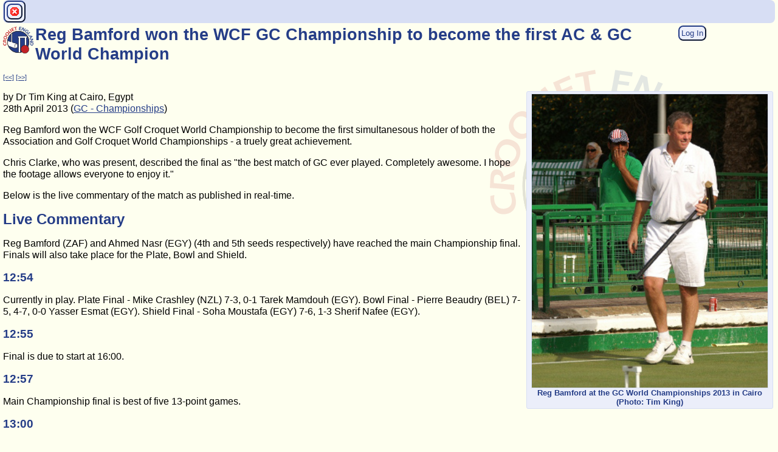

--- FILE ---
content_type: text/html; Charset=UTF-8
request_url: https://www.croquet.org.uk/?p=press/news&NewsID=4457&pup=y
body_size: 18662
content:
<!-- ShowNewsItemsDetails -->
<!DOCTYPE HTML PUBLIC '-//W3C//DTD HTML 4.01 Transitional//EN' 'http://www.w3.org/TR/html4/loose.dtd'>
<html lang='en-gb'>
<head>
<meta http-equiv='Content-Type' content='text/html; charset=UTF-8'>
<meta name='google-site-verification' content='BUXivZJ0Gv2Nvc576EfMIPnFZzhW7ElpQcjvIt6r1zI'>
<meta http-equiv='Content-Script-Type' content='text/javascript'>
<meta http-equiv='Content-Style-Type' content='text/css'>
<meta name='viewport' content='width=device-width, initial-scale=1.0'>
<title>Reg Bamford won the WCF GC Championship to become the first AC &amp; GC World Champion</title>
<link rel='icon' type='image/png' href='/apple-touch-icon.png'>
<link rel='icon' type='image/svg+xml' href='/scripts/images/graphics/CroquetEngland_Logo_Circle.svg'>
<!-- =============== Deferred Actions =================== -->
<script type='text/javascript' src='/scripts/prototype.js?id=2026-01-09-01'></script>
<script type='text/javascript' src='/scripts/jslib1.js?id=2026-01-09-01'></script>
<script type='text/javascript' src='/scripts/jslib_gpl.js?id=2026-01-09-01'></script>
<link rel='stylesheet' type='text/css' href='/css/TableKit.css?id=2026-01-09-01' title='styles'>
<script type='text/javascript' src='/scripts/TableKit.js?id=2026-01-09-01'></script>
<script type='text/javascript' src='/scripts/tablekit_extend.js?id=2026-01-09-01'></script>
<script type='text/javascript' src='/scripts/clsTable.js?id=2026-01-09-01'></script>
<script type='text/javascript' src='/scripts/formslib.js?id=2026-01-09-01'></script>
<script type='text/javascript' src='/scripts/fabtabulous.js?id=2026-01-09-01'></script>
<script type='text/javascript' src='/scripts/scriptaculous/scriptaculous.js?id=2026-01-09-01'></script>
<script type='text/javascript' src='/scripts/twistie_lib.js?id=2026-01-09-01'></script>
<script type='text/javascript' src='/scripts/lib_checkbox.js?id=2026-01-09-01'></script>
<script type='text/javascript' src='/scripts/closeMe.js?id=2026-01-09-01'></script>
<script type='text/javascript' src='/scripts/optionChooser.js?id=2026-01-09-01'></script>
<link rel='stylesheet' type='text/css' href='/css/main.css?id=2026-01-09-01' title='styles'>
<link rel='stylesheet' type='text/css' href='/css/navigator.css?id=2026-01-09-01' title='styles'>
<link rel='stylesheet' type='text/css' href='/css/script.css?id=2026-01-09-01' title='styles'>
<link rel='stylesheet' type='text/css' href='/css/jTabs.css?id=2026-01-09-01' title='styles'>
<link rel='stylesheet' type='text/css' href='/css/sitemenu.css?id=2026-01-09-01' title='styles'>
<!-- =============== /Deferred Actions =================== -->
<meta name='robots' content='index, follow'>
</head>
<body>
<!-- =============== EmitBrowserScript =================== -->
<script type='text/javascript'>
function valIsAlpha(str){return str.match(/^[a-zA-Z ]*$/);}function valIsAlphaNumeric(str){return str.match(/^[a-zA-Z0-9\+\- ]*$/);}function valIsName(str){return str.match(/^((van )?((le )|(la )|(les )|(de )|(der ))?)[A-Z][a-zA-Z0-9\-'()\.\[\]&,"# ]+$/);}function valIsAddress(str){return str.match(/^([0-9a-zA-Z\-'(),"#\. ]+)|(\d+\.\d+\.\d+\.\d+)$/);}
window.document.isRequestTypePost=0;
var TwistieImgOpen = '/scripts/images/16/twistie_open.png';
var TwistieImgClosed = '/scripts/images/16/twistie_closed.png';

coordinateInit(2, PostInitScript0);
var img_Yes_16 = '\x3cspan class=\x27hidden\x27\x3e1\x3c/span\x3e\x3cimg src=\x27/scripts/images/16/binary_yes.gif\x27 alt=\x27Yes\x27 title=\x27Yes\x27 style=\x27border:0\x27\x3e'; var img_No_16 = '\x3cspan class=\x27hidden\x27\x3e0\x3c/span\x3e\x3cimg src=\x27/scripts/images/16/binary_no.gif\x27 alt=\x27No\x27 title=\x27No\x27 style=\x27border:0\x27\x3e';
(function(i,s,o,g,r,a,m){i['GoogleAnalyticsObject']=r;i[r]=i[r]||function(){(i[r].q=i[r].q||[]).push(arguments)},i[r].l=1*new Date();a=s.createElement(o),m=s.getElementsByTagName(o)[0];a.async=1;a.src=g;m.parentNode.insertBefore(a,m)})(window,document,'script','https://www.google-analytics.com/analytics.js','ga');ga('create', 'UA-76151656-1', 'auto');ga('send', 'pageview');
if(top != self){top.location.replace(self.location.href);}
var jsAssertOn = false;
var jsDebugOn = false;
var jsPupParams = '&pup=y';
function PostInitScript0() {
$$('.twistieHeading').each(function(twHead) {makeTwistie(twHead);})
}

</script>
<!-- =============== /EmitBrowserScript =================== -->
<div id='mainContent'><div class='BBContainer noprint'><div class='ButtonBar'>
<button type='button' class='button' onclick="javascript:closeMe(false);" title='Close Window' name='Close Window'><img src='/scripts/images/16/cancel.png' alt='Close Window' title='Close Window'></button>





</div><!-- /ButtonBar -->
</div><!-- /BBContainer -->
<div class='floatL noprint'><img src='/scripts/images/graphics/CroquetEngland_Logo_Circle.svg' alt='Croquet England Logo' title='Croquet England Logo' style='width: 50px; height: 50px;'></div><div id='login' style='min-width: 10em;' class='floatR bigScreenOnly noprint'>
 <a class='nolink' href='/?p=press/news&amp;NewsID=4457&amp;FUL=y&amp;pup=y'><button class='button' onclick="return onClickOpen('/?p=press/news&amp;NewsID=4457&amp;FUL=y&amp;pup=y','');" title='Log in for more options'>Log In</button></a></div>
<div class='clearAfter'><div class='floatL printOnly'><img src='/scripts/images/graphics/CroquetEngland_Logo_Circle.svg' alt='Croquet England Logo' title='Croquet England Logo' style='width: 100px; height: 100px;'></div><h1 class='pageHeader'>Reg Bamford won the WCF GC Championship to become the first AC &amp; GC World Champion</h1>
</div><div id='clearAfterSmallLogo' class='clear'></div><div id='pageContent' class='clear'><div id='ni4457'>
<p>
<span class='small'> <a class='nowrap' href='/?p=press/news&amp;NewsID=4457&amp;Next=Earlier&amp;Action=Next&amp;pup=y' title='Previous news item'>[<<]</a></span><span class='small'> <a class='nowrap' href='/?p=press/news&amp;NewsID=4457&amp;Next=Later&amp;Action=Next&amp;pup=y' title='Next news item'>[>>]</a></span> <p class='floatR picture'><img title=''  alt='picture'  src='/news/images/4457.jpg'>Reg Bamford at the GC World Championships 2013 in Cairo <span class='nowrap'>(Photo: Tim King)</span></p>
by Dr Tim King
at Cairo, Egypt
<br>
28th April 2013
 (<a class='nowrap' href='/?p=press/news&amp;ClassID=22&amp;pup=y'>GC - Championships</a>)
<p>
<p>
Reg Bamford won the WCF Golf Croquet World Championship to become the first simultanesous holder of both the Association and Golf Croquet World Championships - a truely great achievement.</p>
<p>
Chris Clarke, who was present, described the final as "the best match of GC ever played. Completely awesome. I hope the footage allows everyone to enjoy it."</p>
<p>
Below is the live commentary of the match as published in real-time.</p>
<h1 id='LiveCommentary'>Live Commentary</h1>
<p>
Reg Bamford (ZAF) and Ahmed Nasr (EGY) (4th and 5th seeds respectively) have reached the main Championship final. Finals will also take place for the Plate, Bowl and Shield.</p>
<h2 id='a_2-54'>12:54</h2>
<p>
Currently in play. Plate Final - Mike Crashley (NZL) 7-3, 0-1 Tarek Mamdouh (EGY). Bowl Final - Pierre Beaudry (BEL) 7-5, 4-7, 0-0 Yasser Esmat (EGY). Shield Final - Soha Moustafa (EGY) 7-6, 1-3 Sherif Nafee (EGY).</p>
<h2 id='a_2-55'>12:55</h2>
<p>
Final is due to start at 16:00.</p>
<h2 id='a_2-57'>12:57</h2>
<p>
Main Championship final is best of five 13-point games.</p>
<h2 id='a_3-00'>13:00</h2>
<p>
Bowl Final - Pierre played well in the first game but Yasser has begun to up his game. Yasser 2-1.</p>
<h2 id='a_3-03'>13:03</h2>
<p>
Ed Cunningham joining the commentary panel today: Pierre coping well with the 35deg heat against Yasser. Pierre bounced off hoop 4 from peg high, Yasser runs to lead 3-1 in third game.</p>
<h2 id='a_3-06'>13:06</h2>
<p>
Yasser's Red clears Black from 5 to 7 yrds NE of 5, Black clears Yellow to S of 4, Yasser misses Blue 4 ft in front of 5, Pierre runs an excellent hoop to 4 ft E of 6 ... 3-2 to Yasser</p>
<h2 id='a_3-19'>13:19</h2>
<p>
Two clearances from Pierre and one from Yasser leave no balls near 6, Yasser rolls Yellow in front, Pierre runs straight through with Blue from level with 5 ... 3-3</p>
<p>
Yasser jawses Red in 7, Black on the N boundary clears Yellow gently and Pierre from the side boundary hits the wire trying to remove Red which then runs down to 5 ft N of 8 ... 4-3 Yasser</p>
<p>
The three other balls roll down to 8, Yasser clears Black to S of 9, from where Pierre clears Yellow leaving both his balls controlling 8, Yasser takes a shot at 8 from the boundary, missing. Pierre runs 4-4</p>
<p>
Pierre makes 9 after Yasser clears his own ball away from 16 yards.... 5-4 Pierre</p>
<p>
Yasser clears blue to S boundary, Pierre has a hoop/ball double from there, missing....5-5</p>
<h2 id='a_3-26'>13:26</h2>
<p>
Black takes 4 ft posi at 11, Yellow to posi 18" slight angle, blue plays 9" in front of Red on N boundary protecting Black but not hoop 11, Yasser fires at 11 missing. Pierre sticks in jaws and Yasser faults the jump attempt. Both balls are replaced with no point scored for Black in the jaws. Pierre takes 4 ft posi with Blue and Yasser has a great clearance from E boundary taking yellow out of the jaws of 11 to the boundary. Pierre clears centre ball in return and Yasser misses. Blue runs 6-5 to Pierre.</p>
<h2 id='a_3-31'>13:31</h2>
<p>
Pierre finding some great form in the final stage of the match, clears Yellow in front of 12 from the N boundary to have total control of 12, a stop shot on oppo and 18 yard miss from Yasser gives Pierre a one foot hoop for the match, calmly taken to warm applause from the crowd of twenty. Well done Pierre! 7/5 4/7 7/5</p>
<h2 id='a_3-40'>13:40</h2>
<p>
Plate Final - Level at Mike 7-3, 5-7 Tarek.</p>
<h2 id='a_3-42'>13:42</h2>
<p>
Shield Final - Soha 7-6, 2-7, 1-3 Sherif.</p>
<h2 id='a_3-52'>13:52</h2>
<p>
Shield Final - Soha 7-6, 2-7, 3-6 Sherif.</p>
<h2 id='a_3-53'>13:53</h2>
<p>
Hami Erian (EGY) and Ahmed El Mahdi (EGY) will compete for 3rd &amp; 4th places on court after Soha &amp; Sherif finish.</p>
<h2 id='a_3-54'>13:54</h2>
<p>
Pierre &amp; Yasser were playing on the court for the main Championship final, so there is no impediment to that match starting on time.</p>
<h2 id='a_3-55'>13:55</h2>
<p>
Sherif wins the Shield 7-4 in the third.</p>
<h2 id='a_3-56'>13:56</h2>
<p>
Game three of the Plate final has only just started.</p>
<h2 id='a_4-03'>14:03</h2>
<p>
Plate Final - Mike 7-3, 5-7, 1-1 Tarek. Commentary team is sitting in the shade too far away to provide a blow-by-blow account ...</p>
<h2 id='a_4-22'>14:22</h2>
<p>
Plate Final - Mike 7-3, 5-7, 2-4 Tarek.</p>
<p>
3rd/4th play-off - Ahmed (blue &amp; black) 3-0 (red &amp; yellow) Hami.</p>
<h2 id='a_4-33'>14:33</h2>
<p>
Plate Final - Mike 7-3, 5-7, 5-5 Tarek.</p>
<p>
3rd/4th play-off - Ahmed (blue &amp; black) 5-2 (red &amp; yellow) Hami.</p>
<h2 id='a_4-35'>14:35</h2>
<h1 id='PlateFinal'>Plate Final</h1>
<p>
Black runs 10 to boundary. Yellow, Blue, Red take position. Black fires at Yellow, hits Red, then cannons onto the left wire and off. Yellow runs 11 to peg.</p>
<h2 id='a_4-36'>14:36</h2>
<p>
Mike 5 - 6 Tarek</p>
<h2 id='a_4-43'>14:43</h2>
<p>
Plate final: Tarek beats Mike 3-7, 7-5, 7-5.</p>
<p>
Short battle at 12 leaves Red a 2ft hoop. Tarek smashes through for 7-5 and the match.</p>
<h2 id='a_4-46'>14:46</h2>
<p>
3/4 playoff: Ahmed (b&amp;b) takes the first game 7-4 against Hami (r&amp;y).</p>
<h2 id='a_4-48'>14:48</h2>
<p>
3/4 playoff:</p>
<p>
Game 2 underway, 1-1.</p>
<h2 id='a_4-52'>14:52</h2>
<p>
Meanwhile, on the show lawn, the players are out for a 10-minute warm-up.</p>
<h2 id='a_4-54'>14:54</h2>
<p>
First blood to Reg Bamford who takes down the toss (Black &amp; Blue); Ahmed Nasr (Red &amp; Yellow).</p>
<h2 id='a_4-56'>14:56</h2>
<p>
Both players have their game faces on as they work around the lawn.</p>
<h2 id='a_4-58'>14:58</h2>
<p>
36&deg; C and not much shade to be had on the lawns as the crowd starts to build.</p>
<h2 id='a_5-03'>15:03</h2>
<p>
C. Clarke is offering the gallery 4/5, punter's choice.</p>
<h2 id='a_5-04'>15:04</h2>
<p>
The carrots are down.</p>
<h2 id='a_5-08'>15:08</h2>
<p>
Correct score odds:</p>
<p>
Reg 3-0 Ahmed: 5-1</p>
<p>
Reg 3-1 Ahmed: 9-2</p>
<p>
Reg 3-2 Ahmed: 7-2</p>
<p>
Reg 2-3 Ahmed: 9-2</p>
<p>
Reg 1-3 Ahmed: 7-2</p>
<p>
Reg 0-3 Ahmed: 4-1</p>
<h2 id='a_5-09'>15:09</h2>
<p>
And we're underway: Blue is long, but Red falls a bit short leaving a cut back to corner 4.</p>
<h2 id='a_5-10'>15:10</h2>
<p>
Reg opts to remove a good yellow instead but doesn't make the block.</p>
<h2 id='a_5-10'>15:10</h2>
<p>
First shot in anger: Ahmed thumps one into the left upright.</p>
<h2 id='a_5-11'>15:11</h2>
<p>
Reg runs 1 from 6yds, missing 2 by 6".</p>
<h2 id='a_5-11'>15:11</h2>
<p>
Yellow, takes pos, open on Black</p>
<h2 id='a_5-11'>15:11</h2>
<p>
Blue deep, Red in front.</p>
<h2 id='a_5-12'>15:12</h2>
<p>
Black removes yellow gently, halfway to peg.</p>
<h2 id='a_5-12'>15:12</h2>
<p>
Yellow smashes Blue to the West boundary.</p>
<h2 id='a_5-13'>15:13</h2>
<p>
Blue removes Red quietly, keeping 12ft from the hoop. Red takes pos. Black runs into the right upright from 14yds.</p>
<h2 id='a_5-16'>15:16</h2>
<p>
Yellow takes pos. Blue removes Red - both balls on the West boundary. Red takes pos. Another quiet take-out with Black leaves both balls close together. Yellow sends Black to the East Boundary, finishes behind 6 on the boundary.</p>
<h2 id='a_5-17'>15:17</h2>
<p>
Blue takes deep pos; Red close. Black and Yellow take angled pos either side of the hoop - Black tough, Yellow no shot.</p>
<h2 id='a_5-18'>15:18</h2>
<p>
Reg takes a good look at everything, then runs the 5 yard hoop. Reg 2-0 Ahmed</p>
<h2 id='a_5-20'>15:20</h2>
<p>
Red, Black, Yellow take pos at 3. Blue fires and misses. Ahmed runs cleanly to South boundary. Reg 2-1 Ahmed.</p>
<h2 id='a_5-22'>15:22</h2>
<p>
Black takes deep pos - close, but no wire. Yellow and Blue both take good 3ft pos. Red goes for the block; misses. Black puts Yellow on the South boundary between 5 and 1.</p>
<h2 id='a_5-23'>15:23</h2>
<p>
Big swing from Ahmed but no hit with Yellow. Reg takes the hoop with Blue, Reg 3-1 Ahmed.</p>
<h2 id='a_5-26'>15:26</h2>
<p>
Red takes close pos slightly West of 5 and Reg sends Black slightly too far, finishing 1ft West of Red. Yellow takes good close pos and Blue is forced to hit at Red - good shot sends Red to the West boundary but as Black has no shot Ahmed just rolls it back 4 yds in front.</p>
<h2 id='a_5-27'>15:27</h2>
<p>
Reg studies Black's jawsing angle closely - then a slight kerfuffle as he asks Ahmed not to walk behind him.</p>
<h2 id='a_5-29'>15:29</h2>
<p>
He hits the the right upright hard and bounces back to a few inches in front. Ahemd clears with Yellow, leaving Black West of 4 and Yellow half-way to peg. Blue takes pos and Red has a 4 yrd hoop.</p>
<h2 id='a_5-29'>15:29</h2>
<p>
Whacked through to the North boundary and that gives the home crowd something to cheer. Reg 3-2 Ahmed.</p>
<h2 id='a_5-30'>15:30</h2>
<p>
Black, Yellow take close pos. Blue takes closer still, blocking Red on Black.</p>
<h2 id='a_5-31'>15:31</h2>
<p>
Ahmed takes an extra minute while the RIC moves Red in 9", then smacks Blue to the South boundary, Red jumping 4ft in the air and finishing on the East boundary.</p>
<h2 id='a_5-32'>15:32</h2>
<p>
Easy hoop for Black. Reg 4-2 Ahmed.</p>
<h2 id='a_5-34'>15:34</h2>
<p>
Yellow takes pos 4ft in front of 7; Blue fires down from the South boundary, missing by a few inches. Red attempts pos from the East boundary and finishes 3" in front of Yellow!</p>
<h2 id='a_5-34'>15:34</h2>
<p>
Black takes pos behind and Yellow peels Red into the jaws. Reg lines up the jump.</p>
<h2 id='a_5-35'>15:35</h2>
<p>
Solid effort strikes the left upright and draws oohs from the crowd before spinning away. Red runs to 4yds in front of 8. Reg 4-3 Ahmed.</p>
<h2 id='a_5-36'>15:36</h2>
<p>
Latest odds: Reg 6/4 on; Ahmed 11/10.</p>
<h2 id='a_5-37'>15:37</h2>
<p>
Black shoots, misses everything, finishes wired from Red on the boundary.</p>
<h2 id='a_5-37'>15:37</h2>
<p>
Ahmed stands behind Yellow and lines up a hit on Blue (6 yds)</p>
<h2 id='a_5-38'>15:38</h2>
<p>
Clean miss - trying to catch an edge down to 9?</p>
<h2 id='a_5-38'>15:38</h2>
<p>
Reg shoots at Red from 20 yds - no luck. Red takes 8. Reg 4-4 Ahmed.</p>
<h2 id='a_5-40'>15:40</h2>
<p>
Yellow comes back to the West penalty spot before Black takes good pos, 3 yds in front. Yellow takes deep pos behind and Blue goes for the block, missing slightly on the deep side.</p>
<h2 id='a_5-41'>15:41</h2>
<p>
Ahmed takes his time before standing over Red. He backs off as spectators walk across his eyeline.</p>
<h2 id='a_5-42'>15:42</h2>
<p>
...then fires at Black, catching the left-hand side. Red finishes on the boundary level with 5, Black due East of Yellow.</p>
<h2 id='a_5-43'>15:43</h2>
<p>
Reg duly dismisses Yellow to the East boundary, finishing on the South boundary half-way to 5.</p>
<h2 id='a_5-44'>15:44</h2>
<p>
Ahmed lines up another cross-lawn clearance with Yellow. Despite half-hopping Blue, he comfortably removes it to the South Boundary.</p>
<h2 id='a_5-45'>15:45</h2>
<p>
Free shot for Reg, but Blue clips the outside of 9, finishing near the West penalty point.</p>
<h2 id='a_5-45'>15:45</h2>
<p>
Red takes pos, blocking Black (? - looks close).</p>
<h2 id='a_5-47'>15:47</h2>
<p>
Black needs to come in from the boundary - a feature of this tournament - which takes a little time, before missing Red entirely from 6 yds.</p>
<h2 id='a_5-48'>15:48</h2>
<p>
Yellow takes close pos, and Blue - wired from Red by 5 - is forced to try a long block. No good.</p>
<h2 id='a_5-48'>15:48</h2>
<p>
Ahmed calls for the hammer, then runs 9 to the North boundary finishing 4 yds from C3.</p>
<h2 id='a_5-49'>15:49</h2>
<p>
Black takes 6ft pos, close to wired. Ahmed looks at the balls from both sides before walking back to Yellow and taking deep pos.</p>
<h2 id='a_5-51'>15:51</h2>
<p>
Blue goes for a block? - finishes 6ft behind. Red goes for the hamper, finishing where Reg's right foot would like to be.</p>
<h2 id='a_5-51'>15:51</h2>
<p>
He looks uncomfortable standing with his left leg forward and his right foot back and away - but runs 10 to boundary anyway. Reg 5-5 Ahmed.</p>
<h2 id='a_5-52'>15:52</h2>
<p>
Yellow takes 3 ft pos. Blue hides 6" behind. Red tries to clip Blue away slowly, misses. Big shot for Reg with Black.</p>
<h2 id='a_5-53'>15:53</h2>
<p>
He takes his time, then strikes. It bounces three times before reaching Yellow, but clips it 5 yds West anyway.</p>
<h2 id='a_5-54'>15:54</h2>
<p>
Yellow removes Blue, but it's a half-ball contact, leaving them both far from the hoop. Blue takes pos. Red clears to East boundary finishing near 10.</p>
<h2 id='a_5-56'>15:56</h2>
<p>
Black takes deep pos from the South boundary; Yellow close. Blue takes close pos 6" from Yellow - a target for Red to cut Black behind.</p>
<h2 id='a_5-57'>15:57</h2>
<p>
But he overdoes the cut and misses Black entirely. Black centre-balls Yellow to C4 finishing 5 ft behind 11.</p>
<h2 id='a_5-58'>15:58</h2>
<p>
Yellow takes a big shot at Blue but misses narrowly. Reg runs Blue to 3 ft West of 12. Reg 6-5 Ahmed.</p>
<h2 id='a_5-58'>15:58</h2>
<p>
Red takes deep pos; Black and Yellow close pos.</p>
<h2 id='a_5-59'>15:59</h2>
<p>
Reg makes no mistake clearing Red back down the lawn - he looks to have got the wire on Black behind 11.</p>
<h2 id='a_5-59'>15:59</h2>
<p>
Another miss across the lawn from Ahmed and Reg has a 3ft, slightly angled hoop for game 1.</p>
<h2 id='a_6-00'>16:00</h2>
<p>
Never in any doubt. Game 1 to Reg: 7-5 in this best-of-5.</p>
<h2 id='a_6-01'>16:01</h2>
<p>
Time for a banana, while the hoops are being hammered down.</p>
<h2 id='a_6-07'>16:07</h2>
<p>
Game 2 has started, Ahmed's first ball slightly long, so Reg chooses not to clear from Corner 4. First ball does run halfway up to hoop 2.</p>
<p>
Reg 0 - 1 Ahmed</p>
<p>
Three balls lag up to hoop 2, Ahmed runs the hoop with same ball that ran 1 to a large cheer</p>
<p>
Reg 0 - 2 Ahmed</p>
<h2 id='a_6-12'>16:12</h2>
<p>
Red is on fire and blasts Black out of Hoop 3 position from the boundary behind 2, Black rolls back in front not quite perfect... and Yellow gives Blue the same violent treatment.</p>
<p>
Blue rolls in front and Red misses Black, Black blocks Yellow's shot who tries the double remove but failing to move the hidden ball. Reg runs 3 to 3 yds W of Corner 4.</p>
<p>
Reg 1 - 2 Ahmed</p>
<h2 id='a_6-14'>16:14</h2>
<p>
Red lands 3 yards short of Hoop 4 position from near Corner 2, Black rolls down 2 yards in front, Yellow from near Red's original position gets perfect 2 ft position, Blue takes position, Red tries a difficult hoop and bounces out. Black confidently takes his 2-yard hoop with oppo in front.</p>
<p>
Reg 2 - 2 Ahmed</p>
<h2 id='a_6-18'>16:18</h2>
<p>
Yellow goes 1 yard 45-deg angle at Hoop 5, Blue same angle on near side, Red perfect position and great centre-ball clearance from Reg's ball that ran Hoop 4. Yellow lags back and Reg makes light work of the angle to power through Hoop 5 by 2 yards.</p>
<p>
Reg 3 -2 Ahmed</p>
<h2 id='a_6-25'>16:25</h2>
<p>
Red 2 ft posi at 6, Black to 6" behing Red, Yellow clears Blue to Corner 2 as it has an open shot at 6, from where it misses the clearance back at Red. Red stops Black South and covers the hoop, Black returns and Yellow is rejected from the hoop, from E boundary level with hoop 4, Blue clears Red and almost gets an in-off... Red misses from sideline and Reg has an identical hoop shot as the last one, catches near wire and bounces 7 yards away. Ahmed fails to jaws from a sharp angle.</p>
<p>
Blue to in front, Red likewise, Black nicely clears Yellow to N boundary, and ferocious clearance follows putting Blue to the Corner 4 spot from where it misses.</p>
<p>
Ahmed runs 1-yard hoop and catches a lot of favourable wire to steal a march at Hoop 7.</p>
<p>
Big hoop that one. Reg 3 - 3 Ahmed</p>
<h2 id='a_6-33'>16:33</h2>
<p>
Black shoots off N boundary in front of 7 and a great positional shot from Yellow blocks the hoop 8" in front. Blue takes 2 yard position and Ahmed has the hoop hammered in as he takes a pot shot at it with the ball that has just run Hoop 6...very nearly runs! Nice clearance from Black sends Yellow to the peg avoiding a disastrous rush peel, but a perfect half ball clearance is Ahmed's answer from there. Blue joins Yellow on the N boundary, Red and Black take close position, Yellow hits the outside of the wire and Reg misses a 5-yard gentle clearance on Red... the heat or mobile phone distractions? Ahmed takes his 2-yard hoop to off the S boundary.</p>
<p>
Reg 3 - 4 Ahmed</p>
<h2 id='a_6-36'>16:36</h2>
<p>
Black, Yellow and Blue roll into the area in front of 8 and a savage 9-yard clearance sends Black off the N boundary behind 7, shot back slides down the hill and Ahmed takes his 1 yard hoop with Yellow.</p>
<p>
Reg 3 - 5 Ahmed</p>
<h2 id='a_6-45'>16:45</h2>
<p>
Blue, Red and Black all roll in front of 9 and Ahmed is disappointed to miss his cross-court clearance. Blue has angled hoop and hits far wire full on and remains in front blocking Red who clears Black to hoop 10, Black rolls back in front and from the sideline Yellow removes Blue to hoop 1. Lovely pace sends Blue into perfect position and a nice jaws from a sharp angle is Ahmed's reply, but is Blue's jump too easy?</p>
<p>
Black half-protects blue and Yellow misses from hoop 1. Reg fails the jump from 2 feet, sending Red through. Egyptian hoops and Dawson balls are much less compatible for jumps than the competitors are used to.</p>
<p>
Reg 3 - 6 Ahmed</p>
<h2 id='a_6-47'>16:47</h2>
<p>
Red does not get great posi at 10, and all the other balls roll up there, Ahmed's first gentle clearance is played in order to send Black to a blocked spot on Yellow, Reg has a sliver, but hits his partner ball and Ahmed runs his 2' hoop to large applause.</p>
<p>
Reg 3 - 7 Ahmed</p>
<p>
Game all!</p>
<h2 id='a_6-53'>16:53</h2>
<p>
The hoops have been reset for Game 3 and it's Reg to play first as the lights are on and dusk falls - Blue 3 ft dead in front.</p>
<h2 id='a_6-54'>16:54</h2>
<p>
The call to prayer rings out as Red fires across the lawn - no luck.</p>
<h2 id='a_6-54'>16:54</h2>
<p>
Black sits deep - 5 ft - straight in front again.</p>
<h2 id='a_6-55'>16:55</h2>
<p>
Ahmed surveys the situations up close before firing another bullet - no luck again.</p>
<h2 id='a_6-56'>16:56</h2>
<p>
Blue runs down to West boundary, 3yds from C2.</p>
<p>
Reg 1-0 Ahmed</p>
<h2 id='a_6-56'>16:56</h2>
<p>
Red 3' straight in front; Black 1' behind; Yellow 6" West.</p>
<h2 id='a_6-57'>16:57</h2>
<p>
Blue clears Red away toward the East penalty spot, between 3 and 4.</p>
<h2 id='a_6-57'>16:57</h2>
<p>
Red fires back and smashes Black into C2.</p>
<h2 id='a_6-58'>16:58</h2>
<p>
Blacks clips an edge of yellow - enough to knock it half-way to 6. Ahmed rolls back in front.</p>
<h2 id='a_7-00'>17:00</h2>
<p>
Lovely quiet remove from just North of 5 knocks Yellow away.</p>
<h2 id='a_7-00'>17:00</h2>
<p>
Red attempts pos, wired from Blue but comes up a few inches short.</p>
<h2 id='a_7-01'>17:01</h2>
<p>
Black comes deep and Yellow attempts to adjust Red - now it's open on the other side of the hoop.</p>
<h2 id='a_7-02'>17:02</h2>
<p>
After checking that his angle has been preserved Reg lines up a crack at Red - and centre-balls it up the West boundary past the half-way spot.</p>
<h2 id='a_7-03'>17:03</h2>
<p>
Ahmed's response is a thrash at Black - he only catches it quarter-ball, but it's enough to put it within 3' of 3.</p>
<h2 id='a_7-04'>17:04</h2>
<p>
No missing from Reg now though - Black puts Yellow on the West boundary.</p>
<h2 id='a_7-04'>17:04</h2>
<p>
Blue and Yellow take close pos, then Red attempts the block - looks good.</p>
<h2 id='a_7-05'>17:05</h2>
<p>
Reg is prostrate on the grass again to see how much of Yellow Black can see - not much.</p>
<h2 id='a_7-05'>17:05</h2>
<p>
But it's enough! He sends Yellow to the North boundary past 6.</p>
<h2 id='a_7-06'>17:06</h2>
<p>
Yellow fires back and smashes Blue away, cutting it up the North boundary - that would have rolled another 30 yards on an open lawn!</p>
<h2 id='a_7-07'>17:07</h2>
<p>
Red is badly angled so Blue takes angled pos the other side of the hoop.</p>
<h2 id='a_7-08'>17:08</h2>
<p>
Red won't be having that and knocks it away, staying 4 yards from the hoop.</p>
<h2 id='a_7-09'>17:09</h2>
<p>
Black takes short, badly-angled pos West of the hoop; Yellow comes deep; Blue rolls up but fails position and Red sits in front.</p>
<h2 id='a_7-09'>17:09</h2>
<p>
Black takes short, badly-angled pos West of the hoop; Yellow comes deep; Blue rolls up but fails position and Red sits in front.</p>
<h2 id='a_7-10'>17:10</h2>
<p>
Lovely centre-ball clearance from Reg knocks Yellow away and leaves black in front, though 7 yards out.</p>
<h2 id='a_7-11'>17:11</h2>
<p>
Yellow takes pos and Blue removes Red to the West boundary, again keeping in front.</p>
<h2 id='a_7-12'>17:12</h2>
<p>
Red lines up Blue and smashes, but only catches a knick - Blue's now 12 yards back straight in front and Red on the East boundary near 3.</p>
<h2 id='a_7-13'>17:13</h2>
<p>
Black puts Yellow behind the hoop, rolling away to the West boundary itself. Yellow takes wired pos (not in front) and Blue comes to 6".</p>
<h2 id='a_7-14'>17:14</h2>
<p>
Red takes pos and Black lines up Yellow - Reg thinks he can see this.</p>
<h2 id='a_7-14'>17:14</h2>
<p>
He could too - and cuts it off to the North boundary.</p>
<h2 id='a_7-15'>17:15</h2>
<p>
But that's not enough as Yellow fires back and removes Blue to the West boundary.</p>
<h2 id='a_7-17'>17:17</h2>
<p>
Another quiet centre-ball take-out from Reg knocks Red toward 6. Red rolls back to the far side of the hoop and Black and Yellow take pos.</p>
<h2 id='a_7-17'>17:17</h2>
<p>
Blue puts Red on the West boundary again, leaving itself a long, angled hoop.</p>
<h2 id='a_7-18'>17:18</h2>
<p>
Ahmed lines up Black, then backs off - he doesn't look comfortable...</p>
<h2 id='a_7-18'>17:18</h2>
<p>
... and he misses his 7-yd clearance.</p>
<h2 id='a_7-32'>17:32</h2>
<p>
Apologies for the radio silence due to technical difficulties. Reg did indeed take his simple 3' hoop at 2, before Ahmed took a quick, straight-forward hoop 3.</p>
<p>
Ahmed made two big clearances to take control of 4 and has just run to level the scores.</p>
<h1 id='Reg2-2Ahmed'>Reg 2-2 Ahmed</h1>
<h2 id='a_7-38'>17:38</h2>
<p>
Three lags to 5 and a shot and miss from where Ahmed had run 4 to the South boundary gives Reg an angled shot at hoop 5, which he runs down beside 6.</p>
<h1 id='Reg3-2Ahmed'>Reg 3-2 Ahmed</h1>
<h2 id='a_7-38'>17:38</h2>
<p>
He uses the same ball to clear away Ahmed's approach before taking 6.</p>
<h1 id='Reg4-2Ahmed'>Reg 4-2 Ahmed</h1>
<h2 id='a_7-39'>17:39</h2>
<p>
Ahmed puts Red in front of 7 and Reg knocks Black to the boundary. Yellow takes close pos.</p>
<h2 id='a_7-40'>17:40</h2>
<p>
Blue fires Red to the West boundary; Ahmed rolls it back.</p>
<h2 id='a_7-40'>17:40</h2>
<p>
Black takes on the 7-yarder from the boundary...</p>
<h2 id='a_7-41'>17:41</h2>
<p>
...but spins away off the left wire.</p>
<h2 id='a_7-41'>17:41</h2>
<p>
Yellow takes 7, but only gets a few yards on the far side.</p>
<h1 id='Reg4-3Ahmed'>Reg 4-3 Ahmed</h1>
<h2 id='a_7-42'>17:42</h2>
<p>
Blue takes pos in front and Red snuggles up behind. Black takes pos and Yellow needs to shift something, but fires and misses.</p>
<h2 id='a_7-43'>17:43</h2>
<p>
Blue smacks Red away from point-blank range, and after Red shoots and misses it's an easy hoop for Black.</p>
<h1 id='Reg5-3Ahmed'>Reg 5-3 Ahmed</h1>
<h2 id='a_7-44'>17:44</h2>
<p>
Yellow takes pos, and Blue, shooting straight down the lawn from 20 yards behind 9 cuts it away.</p>
<h2 id='a_7-45'>17:45</h2>
<p>
Red takes pos; as does Black, before it's smashed away by Yellow.</p>
<h2 id='a_7-46'>17:46</h2>
<p>
But that won't stop Reg from running the hoop from the boundary with Blue.</p>
<h1 id='Reg6-3Ahmed'>Reg 6-3 Ahmed</h1>
<h2 id='a_7-48'>17:48</h2>
<p>
Red takes pos. Black takes closer pos again. Ahmed makes up his mind and smashes Yellow through from 20 yards away on the East boundary.</p>
<h1 id='Reg6-4Ahmed'>Reg 6-4 Ahmed</h1>
<h2 id='a_7-48'>17:48</h2>
<p>
Blue, Red and Black all rollover close in front of 11.</p>
<h2 id='a_7-49'>17:49</h2>
<p>
Then Ahmed snicks Blue 20 yards up the lawn from where he'd left Yellow on the North boundary after running 10.</p>
<h2 id='a_7-49'>17:49</h2>
<p>
Reg shoots back down the lawn and misses, leaving Ahmed a short 11...</p>
<h2 id='a_7-50'>17:50</h2>
<p>
...which he runs well to 4yards in front of 12, 5' West.</p>
<h1 id='Reg6-5Ahmed'>Reg 6-5 Ahmed</h1>
<h2 id='a_7-51'>17:51</h2>
<p>
Reg puts a good Black in front of red and Yellow rolls up, leaving an angled shot.</p>
<h2 id='a_7-52'>17:52</h2>
<p>
Reg decides to put Blue deep, before Ahmed smashes Red at Black, scattering them to the boundary - Black behind 12, Red in C4.</p>
<h2 id='a_7-52'>17:52</h2>
<p>
Reg rolls Black in front, offering Ahmed a tough angled hoop...</p>
<h2 id='a_7-53'>17:53</h2>
<p>
...the biggest roar of the night as Ahmed powers through, and 3 yards out the other side.</p>
<h1 id='Reg6-6Ahmed'>Reg 6-6 Ahmed</h1>
<h2 id='a_7-54'>17:54</h2>
<p>
Reg puts Blue in good pos, 6' straight in front of 13.</p>
<h2 id='a_7-54'>17:54</h2>
<p>
Ahmed surveys the area before lining one up from C4.</p>
<h2 id='a_7-55'>17:55</h2>
<p>
It misses by inches, finishing in front of 13 on the North boundary.</p>
<h2 id='a_7-56'>17:56</h2>
<p>
Reg rolls Black into pos... but catches Blue almost centre-ball - the crowd scrambles to see if he's blocked himself - it looks tight.</p>
<h2 id='a_7-57'>17:57</h2>
<p>
Ahmed rolls Yellow down... and hits the back of 13! He finishes up against the east wire with no shot to get in front.</p>
<h2 id='a_7-58'>17:58</h2>
<p>
Reg rolls Black to 4 ' in front. Blue is covering Black and the hoop. Ahmed needs to do something with Red from the boundary.</p>
<h2 id='a_7-58'>17:58</h2>
<p>
He has the hoop hammered tight...</p>
<h2 id='a_7-58'>17:58</h2>
<p>
...the ball placed in a few inches from the boundary...</p>
<h2 id='a_7-59'>17:59</h2>
<p>
... a phone goes off loudly behind him! And he has to back off!</p>
<h2 id='a_7-59'>17:59</h2>
<p>
...complete silence...</p>
<h2 id='a_7-59'>17:59</h2>
<p>
...and then a quiet sigh as his jump glances away off the outside of the left peg.</p>
<h2 id='a_8-01'>18:01</h2>
<p>
Reg takes his time before adjusting Black to 18" in front, wired from Red (and Yellow, tight to the peg) - has he left a snick sticking out?</p>
<h2 id='a_8-01'>18:01</h2>
<p>
Ahmed puts Yellow 3" behind the hoop.</p>
<h2 id='a_8-01'>18:01</h2>
<p>
Reg responds by putting Blue 1" in front, not quite in the jaws.</p>
<h2 id='a_8-02'>18:02</h2>
<p>
Ahmed could see that snick!</p>
<h2 id='a_8-02'>18:02</h2>
<p>
He centre-balls Black to the North boundary! Big roars.</p>
<h2 id='a_8-02'>18:02</h2>
<p>
Reg puts his head down to attempt a daring rush-peel.</p>
<h2 id='a_8-04'>18:04</h2>
<p>
But almost misses Blue, which pops out, leaving a 45&deg; hoop, still wired from Yellow which is just a few inches behind. Black is almost on the South boundary.</p>
<h2 id='a_8-04'>18:04</h2>
<p>
Big shouts as Ahmed attempts to put Yellow backwards through the hoop - is it through?</p>
<h2 id='a_8-05'>18:05</h2>
<p>
The referee uses a wire to verify it's not!!!!!</p>
<h2 id='a_8-06'>18:06</h2>
<p>
Reg rolls Blue to 18" in front, 30&deg; - Yellow can't see that with the wire behind it.</p>
<h2 id='a_8-07'>18:07</h2>
<p>
So Red will have to move it - and does! But it splits the wrong way, leaving Blue due East of 13 and Red down the boundary at the half-way spot.</p>
<h2 id='a_8-07'>18:07</h2>
<p>
Reg rolls Black to straight in front, 1 yard off the boundary.</p>
<h2 id='a_8-08'>18:08</h2>
<p>
Ahmed taps Yellow the remaining mm's backwards through 13.</p>
<h2 id='a_8-08'>18:08</h2>
<p>
Never any doubt on Reg's 7-yard remove from due East - Blue behind 10, Yellow behind 2</p>
<h2 id='a_8-09'>18:09</h2>
<p>
Red takes 10' pos</p>
<h2 id='a_8-09'>18:09</h2>
<p>
Black attempts its 6-yard hoop...</p>
<h2 id='a_8-09'>18:09</h2>
<p>
...no good.</p>
<h2 id='a_8-10'>18:10</h2>
<p>
Yellow rolls over in front, but finishes inches from Red, offering Reg the double-remove...</p>
<h2 id='a_8-11'>18:11</h2>
<p>
A clean hit on Red alone puts Blue and Red on the East boundary, Yellow still in front (10'), Black 8' behind the hoop.</p>
<h2 id='a_8-11'>18:11</h2>
<p>
Red finds pos wired from Black 3 ft in front.</p>
<h2 id='a_8-11'>18:11</h2>
<p>
Black removed Yellow - both balls on the North boundary.</p>
<h2 id='a_8-12'>18:12</h2>
<p>
Free shot? Block?</p>
<h2 id='a_8-12'>18:12</h2>
<p>
He opts for the block... but it's inches short</p>
<h2 id='a_8-13'>18:13</h2>
<p>
Blue makes the remove, but only half-balls it...</p>
<h2 id='a_8-13'>18:13</h2>
<p>
Red calls for the hammer - surely he's not going to attempt this from what must be almost 60&deg;?!</p>
<h2 id='a_8-14'>18:14</h2>
<p>
He does! Smack the left wire, spins in the jaws...</p>
<h2 id='a_8-14'>18:14</h2>
<p>
...and rolls out and inches away</p>
<h2 id='a_8-15'>18:15</h2>
<p>
Hoop shot Black from the boundary ...</p>
<h2 id='a_8-16'>18:16</h2>
<p>
And he nails it! Spins through the jaws!</p>
<h1 id='Reg7-6Ahmed'>Reg 7-6 Ahmed</h1>
<h1 id='Reg2-1AhmedInThisBes'>Reg 2-1 Ahmed in This Best-Of-5</h1>
<h2 id='a_8-17'>18:17</h2>
<p>
Stoney stare across the lawn at Ahmed from Reg after taking a killer hoop.</p>
<h2 id='a_8-19'>18:19</h2>
<p>
Tim King here. Thanks to Jack Clingan for the previous game. I have not read all that has been written so apologies if I repeat the observations of my colleagues. Great drama here and I am glad to see that over 40 of you are reading this online.</p>
<p>
We now have the floodlights taking full effect; the night sky is black. We are 19:20 local time.</p>
<h2 id='a_8-20'>18:20</h2>
<p>
Reg is on the side boundary near where many non-Egyptians are sat. Ahmed has left the court. Licking his wounds? Ready to show the grit of the true champion that he already is?</p>
<h2 id='a_8-22'>18:22</h2>
<p>
Bruce Rannie has commented on the carrots being down ... well they have been given another severe hammering during this break too. Helping to ensure that the hoops are as firm as possible in the sandy soil of the Egyptian Federation.</p>
<h2 id='a_8-24'>18:24</h2>
<p>
Just to refresh ... the winners so far today have been Pierre Beaudry in the Bowl (his first ever trophy outside of club tournaments), Tarek Mamdouh in the Plate and Sherif Nafee in the Shield ... Will Egypt win three out of four?</p>
<h2 id='a_8-24'>18:24</h2>
<p>
Ahmed puts Yellow into good position ... Blue misses. Black also.</p>
<h2 id='a_8-25'>18:25</h2>
<p>
Reg 7-5, 3-7, 7-6, 0-1. Yellow has run all the way to North Boundary.</p>
<h2 id='a_8-26'>18:26</h2>
<p>
Blue good approach. Red overruns. Black even better than Blue. Yellow almost covers Red from Blue.</p>
<h2 id='a_8-28'>18:28</h2>
<p>
But Reg keeps it simple &amp; clears Yellow. Red makes the simple clearance on Black but that comes back in to another good position. Blue can see Red at 11 yards.</p>
<h2 id='a_8-29'>18:29</h2>
<p>
Reg is looking carefully at all the balls. Yellow has come to a close, angled position.</p>
<h2 id='a_8-29'>18:29</h2>
<p>
Reg goes with the clearance on Red ... misses ...</p>
<h2 id='a_8-30'>18:30</h2>
<p>
Red clears Black. Black can see Yellow. Red is in good position in front of Hoop 3.</p>
<h2 id='a_8-30'>18:30</h2>
<p>
Black makes his clearance. Ahmed runs with Yellow from 7 yards!</p>
<h2 id='a_8-31'>18:31</h2>
<p>
The crowd love it !!!!!!!!! ...</p>
<h2 id='a_8-32'>18:32</h2>
<p>
Reg from the South boundary with Blue ... misses Red ... Which runs at an angle but only just through ...</p>
<h1 id='Reg7-5-3-7-7-6-0-3Ah'>Reg 7-5, 3-7, 7-6, 0-3 Ahmed</h1>
<h2 id='a_8-33'>18:33</h2>
<p>
Black is to gimme position in front of Hoop 4.</p>
<h2 id='a_8-34'>18:34</h2>
<p>
Ahmed runs Hoop 4 with Yellow from the North boundary in front of Hoop 7 ... I thought the crowd was excited before ... Now I have goosebumps ...</p>
<p>
This is incredible croquet ...</p>
<h2 id='a_8-34'>18:34</h2>
<p>
Blue to good position in front of Hoop 5 ... Red only goes to half-way ... Ahmed is going to shoot with Yellow ...</p>
<h2 id='a_8-35'>18:35</h2>
<p>
He is human ... he hits the face of the hoop ... That fifteen yarder would have been the third hoop shot in a row for Yellow ...</p>
<h2 id='a_8-36'>18:36</h2>
<p>
Reg is contemplating Blue ... chooses to take closer position ... wired from Red ...</p>
<h2 id='a_8-36'>18:36</h2>
<p>
By the way ...</p>
<h1 id='Reg7-5-3-7-7-6-0-4Ah'>Reg 7-5, 3-7, 7-6, 0-4 Ahmed</h1>
<h2 id='a_8-37'>18:37</h2>
<p>
Red to close position. Reg clears with Black &amp; cannons into Blue !? Yikes! Drifted past the hoop ...</p>
<h2 id='a_8-38'>18:38</h2>
<p>
Blue put into back of hoop ... did not pass through fully ...</p>
<h2 id='a_8-40'>18:40</h2>
<p>
Red to wide, angled position ... Black clears Yellow to West boundary. Black off the South boundary, about three yards West of Hoop 5 ...</p>
<h2 id='a_8-41'>18:41</h2>
<p>
Yellow behind hoop ... Blue through hoop in direction of Red ... Red makes powerful clearance of Blue ... Evan Newell would call this position a hoop reset ... Black with first approach ...</p>
<h2 id='a_8-42'>18:42</h2>
<p>
Yellow can see the slightly deep Black ... clears both to South boundary ...</p>
<h2 id='a_8-43'>18:43</h2>
<p>
From East boundary ... Blue back to another gimme position for the hoop ...</p>
<h2 id='a_8-43'>18:43</h2>
<p>
From North boundary ... Red approaches to alongside Blue ... everyone marvels at the power of Ahmed but his touch is also phenomenal ...</p>
<h2 id='a_8-44'>18:44</h2>
<p>
Reg possibly had a double ... he clears Red with Black ...</p>
<h2 id='a_8-45'>18:45</h2>
<p>
Yellow runs Hoop 5 from the [South] boundary !?</p>
<h1 id='Reg7-5-3-7-7-6-0-5Ah'>Reg 7-5, 3-7, 7-6, 0-5 Ahmed</h1>
<h2 id='a_8-46'>18:46</h2>
<p>
I do not really mean !? ... I mean !!!!!!!!!!!!!!!!!!!!!!!!!! ... Ahmed has found his mojo ...</p>
<p>
But he does then miss his next shot ... Red shooting from 12 yards at Hoop 6 ...</p>
<h2 id='a_8-46'>18:46</h2>
<p>
Reg puts Black into a very close position on Hoop 6 ... Blue is also well positioned ...</p>
<h2 id='a_8-47'>18:47</h2>
<p>
Blue can just squeeze past Black ...</p>
<h1 id='Reg7-5-3-7-7-6-1-5Ah'>Reg 7-5, 3-7, 7-6, 1-5 Ahmed</h1>
<h2 id='a_8-48'>18:48</h2>
<p>
Red to prime position in front of Hoop 7 ... Black has no approach ... Reg plays towards Hoop 3 ...</p>
<h2 id='a_8-48'>18:48</h2>
<p>
Yellow also to good position ... Blue misses Red ...</p>
<h2 id='a_8-49'>18:49</h2>
<p>
Dear reader ... I leave you to do the maths on the past two games ... But this one is definitely flying past in comparison ...</p>
<h2 id='a_8-49'>18:49</h2>
<p>
No problem for Red with an easy hoop ... runs all the way to South boundary ...</p>
<h1 id='Reg7-5-3-7-7-6-1-6Ah'>Reg 7-5, 3-7, 7-6, 1-6 Ahmed</h1>
<h2 id='a_8-49'>18:49</h2>
<p>
Black approaches to wired position from Red ...</p>
<h2 id='a_8-50'>18:50</h2>
<p>
Ahmed walks all the way down to test firmness of Hoop 8 ... he shoots from two yards in front of Hoop 7 ... But only hits the outside of the right leg on this occasion ...</p>
<h2 id='a_8-51'>18:51</h2>
<p>
Blue joins alongside Black ... Red nestles into Blue ...</p>
<h2 id='a_8-52'>18:52</h2>
<p>
Black is three yards at an angle ... Reg considers his options ... I think he is trying to calm the excitement here ...</p>
<h2 id='a_8-52'>18:52</h2>
<p>
He decides to run the hoop ... Does so smoothly ...</p>
<h1 id='Reg7-5-3-7-7-6-2-6Ah'>Reg 7-5, 3-7, 7-6, 2-6 Ahmed</h1>
<h2 id='a_8-54'>18:54</h2>
<p>
Yellow approaches Hoop 9 to three-yard position at 30 degrees ...</p>
<p>
Blue clears ... going off on the South boundary at 30 degrees (towards East boundary) ...</p>
<h2 id='a_8-54'>18:54</h2>
<p>
Red &amp; Black to angled positions ... towards West boundary ...</p>
<h2 id='a_8-55'>18:55</h2>
<p>
The call to prayer starts to echo around Cairo ... this has been one of my abiding memories of this week ... especially when I have been playing ...</p>
<h2 id='a_8-56'>18:56</h2>
<p>
Blue clears Red ... Blue down to North boundary ... Reg makes the angled Black ...</p>
<h2 id='a_8-56'>18:56</h2>
<h1 id='Reg7-5-3-7-7-6-3-6Ah'>Reg 7-5, 3-7, 7-6, 3-6 Ahmed</h1>
<h2 id='a_8-57'>18:57</h2>
<p>
Yellow to 8-foot position in front of Hoop 10 ... Reg positions Blue to cover the hoop shot by Yellow ...</p>
<h2 id='a_8-58'>18:58</h2>
<p>
Red to position East of hoop ... Black six inches past hoop ...</p>
<h2 id='a_8-58'>18:58</h2>
<p>
Yellow clears Blue &amp; self to North boundary ... More contemplation from Reg ...</p>
<h2 id='a_9-00'>19:00</h2>
<p>
I have just been advised I attempted to confuse you all ... Hoop 5 was run from <strong>South</strong> boundary ...</p>
<h2 id='a_9-00'>19:00</h2>
<p>
Blue &amp; Red hide either side of Hoop 10 ...</p>
<h2 id='a_9-01'>19:01</h2>
<p>
Yellow tries to hide behind Black from Blue ... but Reg clears Yellow ... Red clears Black ... for once with a controlled clearance ...</p>
<h2 id='a_9-01'>19:01</h2>
<p>
Black over approaches ... so few of those errors in this game ... especially from 7 yards ...</p>
<h2 id='a_9-02'>19:02</h2>
<p>
Yellow to good position ... Blue is on the East boundary ...</p>
<h2 id='a_9-03'>19:03</h2>
<p>
Blue approaches ... Red clears ... but a poor control of the cut ... both onto the East boundary but Blue is the one close to hoop ... Red back beyond half way ...</p>
<h2 id='a_9-04'>19:04</h2>
<p>
Black clears Yellow with good control ... Yellow back to another angled hoop position ...</p>
<h2 id='a_9-04'>19:04</h2>
<p>
Blue misses the clearance on Yellow ...</p>
<h2 id='a_9-05'>19:05</h2>
<p>
Ahmed just approaches with Red ... but to an angled position too great for even him ...</p>
<h2 id='a_9-05'>19:05</h2>
<p>
Black runs the 7-yard shot ...</p>
<h1 id='Reg7-5-3-7-7-6-4-6Ah'>Reg 7-5, 3-7, 7-6, 4-6 Ahmed</h1>
<h2 id='a_9-06'>19:06</h2>
<p>
At least Reg has quelled the storm ... perhaps Ahmed is conserving himself for the decider?</p>
<h2 id='a_9-06'>19:06</h2>
<p>
Yellow, Blue, Red all to position ...</p>
<h2 id='a_9-08'>19:08</h2>
<p>
Before shooting Reg gives Ahmed a glare for his positioning while Reg is shooting ... Black gets bad contact on Yellow ... moves it out of hoop running position but leaves an easy clearance on Blue ...</p>
<h2 id='a_9-09'>19:09</h2>
<p>
Blue only snicks Red from North boundary in front of Hoop 7 ... Ahmed runs five-foot Hoop 11 ...</p>
<h1 id='Reg7-5-3-7-7-6-4-7Ah'>Reg 7-5, 3-7, 7-6, 4-7 Ahmed</h1>
<h2 id='a_9-09'>19:09</h2>
<p>
So then folks ... fasten your seatbelts ...</p>
<h2 id='a_9-10'>19:10</h2>
<p>
I will now hand over to Ed Cunningham for the decider ...</p>
<h2 id='a_9-15'>19:15</h2>
<p>
Thanks to Jack and Tim for their views on the previous games. Very hard to call who will take this 5th game and the World Title. Chris Clarke is giving even odds at this stage. Reg plays first so is that an advantage as all four games have been won by the player going first? Hoops being tightened at the interlude, and they're about to kick off again...</p>
<h2 id='a_9-20'>19:20</h2>
<p>
Blue to 4 ft 30 deg, Red doesn't clear, Black almost nudges up to Blue, Yellow snicks Blue (almost peeling it) to a tremendous roar from the crowd. Blue has a 8 yarder at Red and Reg eyeballs it from the ground as Black may be covering some of the ball. Misses... Red bursts through the hoop by 2 feet, another loud appreciation from the crowd.</p>
<p>
Reg 0 - 1 Ahmed</p>
<h2 id='a_9-23'>19:23</h2>
<p>
Black takes 1 foot perfect position at Hoop 2 to a smattering of applause...From sideline by Hoop 1, Yellow takes on the double and is rejected from the centre of the hoop to loud "oohs and ahhs". Red's hampered shot sails past Black who takes the hoop with a look of serious determination...</p>
<p>
Reg 1 - 1 Ahmed</p>
<h2 id='a_9-25'>19:25</h2>
<p>
Yellow, Blue and Red roll up in the area in front of 3 and Reg narrowly misses the clearance from N boundary behind 2.</p>
<p>
Yellow runs 4 feet 20 deg hoop, yet again narrowly missing scoring two hoops in the same stroke.</p>
<p>
Reg 1 - 2 Ahmed</p>
<h2 id='a_9-35'>19:35</h2>
<p>
Blue holds back about 4 yards from Hoop 4, Red 2 yards in front and Black between that and the hoop, Yellow blocks Blues hoop shot. Blue removes Yellow and Red removes Black holding his own position, Black takes blocked position behind Red but a great nestle from 10 yards by Yellow against Black.</p>
<p>
Blue from Corner 4 centre-balls Red and lurks nearby, it rolls back to in front, Black stuns Yellow behind Hoop 4 wired from itself....</p>
<p>
...Ahmed just snicks a 7-yard clearance so Reg stops his ball to the N boundary leaving his two near the hoop. From the N boundary Yellow misses his hoop shot by a balls width and Black runs from 4 yards.</p>
<p>
Reg 2 - 2 Ahmed</p>
<h2 id='a_9-38'>19:38</h2>
<p>
Yellow to 4 foot 45 deg posi, Blue is a foot away from Red and blocked but plays a great [combined] clear and run through to 7 yards in front of Hoop 5, Red rolls back, Black misses and Yellow runs to just past the peg..</p>
<p>
Reg 2 - 3 Ahmed</p>
<h2 id='a_9-44'>19:44</h2>
<p>
Blue to 1 foot posi at 6, blocking Yellow, Red is wired in front of 5 and plays to a Yard W of 6, Black rolls up and Yellow clears Blue - both ending up on the N boundary as can be imagined....</p>
<p>
Black is at the peg and the other balls are in corners 1, 2 &amp; 4!!! Yellow goes to 2 yards in front, Blue between this and the hoop, Red rolls up in the general vicinity and Black only snicks Yellow which then stops Blue away leaving R &amp; Y in control of the hoop and B &amp; B on the boundary... the next couple of shots could be vital...</p>
<h2 id='a_9-51'>19:51</h2>
<p>
...great mid-strength clearance from Blue onto Yellow, Red and Black take position and Yellow blasts Blue to the middle of E boundary, Blue centre-balls this shot, so now the roles are reversed, B&amp;B at the hoop and R&amp;Y nowhere. Another stunning clearance from Red but after Black rolls back up the basic position has not changed... mind-numbing clearance from Red in corner 4, Red and Black both ending up in Corner 2, Reg unfazed rolls black back in front, Blue is stunned to hoop 1 by Yellow who holds position beside Black, Blue rolls up again....another clearance by red?</p>
<h2 id='a_9-54'>19:54</h2>
<p>
...centre-balls from Corner 2, unbelievable stuff from Ahmed and Reg does the same to Yellow!!</p>
<p>
Another cross-court clearance by Yellow, Blue calmly rolls up again as does Red and Black. This is a big, big battle and whoever wins this point will get a huge boost...</p>
<h2 id='a_0-01'>20:01</h2>
<p>
Arhh, connection lost there...Ahmed walloped through a 4-yard jump at Hoop 6 and himself jumped a metre into the air to a screaming and whistling crowd!!!!!!! Also makes hoop 7.</p>
<p>
Reg 2 - 5 Ahmed</p>
<h2 id='a_0-11'>20:11</h2>
<p>
...Red on S boundary having made 7, the other three balls roll down to 8 and Red hammers Black back to the N boundary... a double? Just snicks Yellow which remains 4 yards in front at angle. Ahmed plays safe and stuns Reg away. The crowd is cleared away from near Corner 1 as Ahmed lines up a clearance, nails it centre-ball...as does Reg.</p>
<p>
No ball within 8 yards of the hoop when Red rolls up, to be joined by Black and Yellow. Red tries a "free go" from 8 yards away as Red is blocked by Black. This misses and allows Ahmed play a clever clearance wiring Black on Yellow in position....</p>
<h2 id='a_0-12'>20:12</h2>
<p>
Black jawses from behind and Yellow jumps from 2 feet to more cheers. Looking good here for his third title.</p>
<p>
Reg 2 - 6 Ahmed</p>
<h2 id='a_0-19'>20:19</h2>
<p>
Blue runs a 2-yard Hoop 9 after what seems like a quiet phase of play.</p>
<p>
Reg 3 - 6 Ahmed</p>
<h2 id='a_0-22'>20:22</h2>
<p>
Red takes posi which looks a good deal wired from Blue so Black nails it from the W boundary level with Hoop 1, to respectful applause from all nationalities... Yellow takes deep position, Blue gets angled position and Red is laid in front perfectly... Black facing a 10-yard clearance...</p>
<h2 id='a_0-26'>20:26</h2>
<p>
....centre-balls, more applause for Reg although it matters little to Ahmed who clears Blue from across the lawn, Reg centre-balls again and remains in the vicinity of 10, Red takes posi, Black attempts likewise from the peg but hills off, Yellow also to in front and this hoop is beginning to look strong for Ahmed. Nice 5 yarder from Reg, but Ahmed rolls his second ball in front to ratchet up the pressure...</p>
<h2 id='a_0-29'>20:29</h2>
<p>
...a fine double clearance from Reg relieves the pressure. He follows with another clearance from Corner 3 landing his own ball towards Hoop 11...</p>
<p>
Ahmed has a hoop shot from near Hoop 4 but misses and Reg runs a good 4 yarder.</p>
<p>
Reg 4 - 6 Ahmed</p>
<h2 id='a_0-31'>20:31</h2>
<p>
Yellow takes posi which Blue removes. Red and Black roll up and Ahmed takes the big clearance from corner 3 at Blue, missing. Blue clears Red to sideline by Hoop 1... could this go all the way to the 13th?</p>
<h2 id='a_0-32'>20:32</h2>
<p>
Red misses and Black runs a great angled 11 to the South boundary...</p>
<p>
Reg 5 - 6 Ahmed</p>
<h2 id='a_0-34'>20:34</h2>
<p>
Yellow to perfect position in front of 12, Blue nails it from just behind 11, Red fails posi and Black achieves it, many of the crowd on their feet now...</p>
<h2 id='a_0-35'>20:35</h2>
<p>
Yellow to in front of 12 joining Black and Blue pulls off a huge shot, clearing Red to the sideline and going off the N boundary right in front of 13!!!!</p>
<h2 id='a_0-35'>20:35</h2>
<p>
Red misses, Black has a 4-foot hoop....</p>
<h2 id='a_0-36'>20:36</h2>
<p>
..straight through..</p>
<h2 id='a_0-38'>20:38</h2>
<p>
Yellow almost gets the block at 13. Reg stalks and nails the hoop shot to a standing ovation...what a match from both players WOW!!!!</p>
<h2 id='a_0-43'>20:43</h2>
<p>
Presentation ceremony about to start, crowd in awe after a quite unbelievable performance from both players. I am sure many better pens will give their views on this match in the coming days, so I will sign out here, it's been a pleasure to be here in Cairo. Ed</p>
<p class='clear'>
<span id='bottom'><a name='bottom'></a></span><br class='clear'>
</div>
<hr>
<!-- /ShowNewsItemsDetails -->
</div>
<p class='clear'>
<p>&nbsp;</p>
</div><div id='footerContainer' class='clear'>
<div id='disclaimer' class='noprint'>
<!-- Template tag 'Template(PageFooter, LeavePTags)' (nesting=1)--><!-- /admin/templates/PageFooter -->
<div class='disclaimer'>
<div class='floatL'>
<p>
<a href='/?p=ca/aboutWebsite'><!-- Template tag 'Icon16(help)' (nesting=2)--><img src='/scripts/images/16/help.gif' alt='Help' title='Help' style='width: 16px; height: 16px;'><!-- /Template 'Icon16(help)' (2)-->Using this website</a></p>
</div>
<div class='floatR'>
<p>
<a href='/?p=ca/security'>Security and Privacy</a></p>
</div>
<div class='center'>
<p>
<a href='/?p=ca/contacts' title='View Croquet England contacts'>Contact Us</a></p>
</div>
</div><!-- /Template 'Template(PageFooter, LeavePTags)' (1)--><!-- Template tag 'Template(NewsDisclaimer, LeavePTags)' (nesting=1)--><!-- /admin/templates/NewsDisclaimer -->
<p class='disclaimer'>
<strong>Disclaimer</strong>: The opinions expressed on this news web page are those of the Editor and contributors. Croquet England is not responsible for statements other than those clearly identified as being made on its behalf. The full <a href='/?p=press/news/policy'>editorial policy</a> is available online. The Web News Editor is the Croquet England Office.</p><!-- /Template 'Template(NewsDisclaimer, LeavePTags)' (1)--></div>
<div id='pageFooter' class='footer'>
<div id='FacebookLink' class='floatR noprint'><a href='https://www.facebook.com/CroquetEngland' onclick="myCancelEvent(event);myOpenWindow(this.href, '', 'status=1,menubar=0,width=980,height=675,resizable=1,scrollbars=1,toolbar=0,location=0');return 0;" ><img src='/scripts/images/graphics/facebook-16.png' alt='Find us on Facebook' title='Find us on Facebook' style='width: 16px; height: 16px;'></a></div>
&copy; 2000-2026 <a class='nowrap' href='/?p=ca/contacts&amp;pup=y' title='contact us'>Croquet England</a> - a charity registered in England &amp; Wales (No. 1202444). All rights reserved. The Croquet England logo is a &reg; registered trademark. Patron: HM The King <span class='printOnly'> - www.croquet.org.uk</span>
<br class='clear'>
<span class='noprint'>
<a href='/?p=home/siteinfo&amp;Action=ShowWebPageDetails&amp;PageRef=press/news&amp;pup=y' onclick="myCancelEvent(event);myOpenWindow(this.href, 'refs', 'status=1,menubar=0,width=980,height=675,resizable=1,scrollbars=1,toolbar=0,location=0');return 0;"  Title='Show page details and references'><img src='/scripts/images/16/info.gif' alt='Show page details and references' title='Show page details and references' style='width: 16px; height: 16px;'></a>
<a href='/?p=home/siteinfo&amp;Action=SiteMap&amp;RootAt=/press&amp;pup=y' title='page site map'><img src='/scripts/images/16/tree_explorer.gif' alt='page site map' title='page site map' style='width: 16px; height: 16px;'></a>
</span>
Page Owner: <a href='/?p=members/directory&amp;DbEntityID=39&amp;pup=y' title='view'>Marketing and Communications Committee</a>
<span title='last validated'>(2025)</span>
</div>
</div>
<hr>
<!-- End -->
<!-- =============== Deferred Actions =================== -->
<!-- =============== /Deferred Actions =================== -->
<!-- =============== EmitBrowserScript =================== -->
<script type='text/javascript'>
coordinateInit(1, function() {/*2*/ $$('#navSwitch').invoke('observe', 'click', function(e){myCancelEvent(e);$$('.navChoices').invoke('toggleClassName', 'active');$$('.navSwitchBar').invoke('toggleClassName', 'active');$$('.navCurtain').invoke('toggleClassName', 'active');});/*3*/ $$('.navCurtain').invoke('observe', 'click', function(e){myCancelEvent(e);$$('.navChoices').invoke('toggleClassName', 'active');$$('.navSwitchBar').invoke('toggleClassName', 'active');$$('.navCurtain').invoke('toggleClassName', 'active');});/*4*/ Event.observe(window, 'resize', function() {$$('.navChoices').invoke('removeClassName', 'active');$$('.navSwitchBar').invoke('removeClassName', 'active');$$('.navCurtain').invoke('removeClassName', 'active');});/*5*/ $$('ul.menu-ani li, ul.navChoices li, .sitemenu li, .navBlock').invoke('observe', 'click', function(e){var element = Event.element(e);if (element) {if (element.tagName.toLowerCase() != 'a') {var links = Selector.findChildElements(element, 'a');if (links) {var url = links[0].readAttribute('href');if (url) {window.location = url;}}}}});});
coordinateInit(2, PostInitScript1);
if ($('progressIndicator1')) $('progressIndicator1').insert('.');
function PostInitScript1() {
if (document) {document.SyncDocLoadState = 1;} // signal pop-ups that document is loaded
}

</script>
<!-- =============== /EmitBrowserScript =================== -->
<!-- =============== Deferred Actions =================== -->
<!-- =============== /Deferred Actions =================== -->
<script>(function(){function c(){var b=a.contentDocument||a.contentWindow.document;if(b){var d=b.createElement('script');d.innerHTML="window.__CF$cv$params={r:'9bec3d56a97078a5',t:'MTc2ODU1MjEwOA=='};var a=document.createElement('script');a.src='/cdn-cgi/challenge-platform/scripts/jsd/main.js';document.getElementsByTagName('head')[0].appendChild(a);";b.getElementsByTagName('head')[0].appendChild(d)}}if(document.body){var a=document.createElement('iframe');a.height=1;a.width=1;a.style.position='absolute';a.style.top=0;a.style.left=0;a.style.border='none';a.style.visibility='hidden';document.body.appendChild(a);if('loading'!==document.readyState)c();else if(window.addEventListener)document.addEventListener('DOMContentLoaded',c);else{var e=document.onreadystatechange||function(){};document.onreadystatechange=function(b){e(b);'loading'!==document.readyState&&(document.onreadystatechange=e,c())}}}})();</script><script defer src="https://static.cloudflareinsights.com/beacon.min.js/vcd15cbe7772f49c399c6a5babf22c1241717689176015" integrity="sha512-ZpsOmlRQV6y907TI0dKBHq9Md29nnaEIPlkf84rnaERnq6zvWvPUqr2ft8M1aS28oN72PdrCzSjY4U6VaAw1EQ==" data-cf-beacon='{"version":"2024.11.0","token":"338fb8fe94c74c559cb23d24efb000bf","r":1,"server_timing":{"name":{"cfCacheStatus":true,"cfEdge":true,"cfExtPri":true,"cfL4":true,"cfOrigin":true,"cfSpeedBrain":true},"location_startswith":null}}' crossorigin="anonymous"></script>
</body>
</html>


--- FILE ---
content_type: application/javascript
request_url: https://www.croquet.org.uk/scripts/fabtabulous.js?id=2026-01-09-01
body_size: 1080
content:
/*
 * Fabtabulous! Simple tabs using Prototype
 * http://tetlaw.id.au/view/blog/fabtabulous-simple-tabs-using-prototype/
 * Andrew Tetlaw
 * version 1.1 2006-05-06
 * http://creativecommons.org/licenses/by-sa/2.5/
 *
 * URL can select tab with a bookmark that exactly matches any part of the tab legend,
 * or #tabN where N is 1 for the first, 2 for the second, etc.
 *
 */
var gFabtabConfigName = 'FabtabConfig';
var Fabtabs = Class.create();
Fabtabs.prototype = {
	initialize : function(element) {
		this.element = $(element);
		var options = Object.extend({}, arguments[1] || {});
		this.menu = $A(this.element.getElementsByTagName('a'));
		this.showInitialTab();
		this.menu.each(this.setupTab.bind(this));
        this.issuedDirtyWarning = false;
        this.suppressDirtyWarning = false;
	},
	setupTab : function(elm) {
		Event.observe(elm,'click',this.clickOn.bindAsEventListener(this),false)
	},
	clickOn :  function(ev) {
		var elm = Event.findElement(ev, "a");
		Event.stop(ev);
        if (document.isDirty) {
            if ((!this.issuedDirtyWarning) && (!this.suppressDirtyWarning)) {
                if (!confirm('You may have unsaved changes in this tab: Click Cancel to stay here...', 'other')) {
                    return false;
                }
                this.issuedDirtyWarning = true;
            }
        }
        this.selectTab(elm);
	},
	selectTab :  function(elm) {
        debugWriteJS('Jtab: '+this.element.identify()+': selectTab: '+elm.innerHTML);
		this.showTab(elm);
		this.menu.without(elm).each(this.hideTab.bind(this));
        // save our selection in a cookie
        var selectedTabs = $H(getObjectCookie(gFabtabConfigName));
        selectedTabs.set(this.element.identify(), elm.innerHTML);
        setObjectCookie(gFabtabConfigName, selectedTabs);
	},
	selectTabN :  function(N) {
		this.selectTab(this.menu[N]);
	},
	selectTabByLegend :  function(legend) {
        elm = this.menu.find(function(value) {
            if (value.innerHTML.stripTags().match(legend)) {
                return true;
            } else {
                return false;
            }
        });
        if (elm) {
            debugWriteJS('Jtab: '+this.element.identify()+': tab by name');
            this.selectTab(elm);
            return;
        }
	},
	hideTab : function(elm) {
		$(elm).removeClassName('active-tab');
		$(this.tabID(elm)).removeClassName('active-panel');
	},
	showTab : function(elm) {
		$(elm).addClassName('active-tab');
		$(this.tabID(elm)).addClassName('active-panel');
	},
	tabID : function(elm) {
		return elm.href.match(/#(\w.+)/)[1];
	},
    showInitialTab : function() {
        var elm; var loc;
        if(document.location.href.match(/#(\w.+$)/)) {
			loc = document.location.href.match(/#(\w.+$)/)[1].replace(/(%20)|(\+)/g, ' ');
            // first try and match the bookmark to the tag text (e.g. "Project details")
			elm = this.menu.find(function(value) {
                if (value.innerHTML.match(loc)) {
                    return true;
                } else {
                    return false;
                }
            });
            if (elm) {
                debugWriteJS('Jtab: '+this.element.identify()+': tab by name on url');
                this.selectTab(elm);
                return;
            }
            // next try and match the bookmark to the tag ID (e.g. #tab3)
            elm = this.menu.find(function(value) {
                    return value.href.match(/#(\w.+)/)[1] == loc;
                });
            if (elm) {
                debugWriteJS('Jtab: '+this.element.identify()+': tab by ID on url');
                this.selectTab(elm);
                return;
            }
		} else {
            debugWriteJS('Jtab: '+this.element.identify()+': get saved initial tab');
            var savedSelectedTab = $H(getObjectCookie(gFabtabConfigName)).get(this.element.identify());
            if (savedSelectedTab == undefined) {
                debugWriteJS('Jtab: '+this.element.identify()+': none saved');
            } else {
                debugWriteJS('Jtab: '+this.element.identify()+': saved='+savedSelectedTab);
                elm = this.menu.find(function(value) {
                        return value.innerHTML == savedSelectedTab;
                    });
                if (elm) {
                    debugWriteJS('Jtab: '+this.element.identify()+': found');
                    this.selectTab(elm);
                    return;
                }
            }
        }
		// no matching tag found, just show the first tab (if there is one!)
		debugWriteJS('Jtab: '+this.element.identify()+': not found - show first');
		if (this.menu.length) {
			this.selectTab(this.menu.first());
			return;
		}
    }
}

--- FILE ---
content_type: application/javascript
request_url: https://www.croquet.org.uk/scripts/jslib_gpl.js?id=2026-01-09-01
body_size: 1042
content:
/**
* You can find more about this function at
* http://nagoon97.com/gettype/
*
* Copyright (c) 2008 Andy G.P. Na <nagoon97@gmail.com>
* The source code is freely distributable under the terms of an MIT-style license.
*/
function getType(v) {
    var result = typeof(v);
    if (result == "object") {
        result = "@unknown";
        if (v.constructor) {
            var sConstructor = v.constructor.toString();
            var iStartIdx = sConstructor.indexOf(' ' ) + 1;
            var iLength = sConstructor.indexOf('(' ) - iStartIdx;
            var sFuncName = sConstructor.substr(iStartIdx, iLength);
            if (iStartIdx && sFuncName) {
                result = sFuncName;
            }
        }
    }
    return result.toLowerCase();
}

//==============================================================
/**
 * sprintf() for JavaScript v.0.4
 *
 * Copyright (c) 2007 Alexandru Marasteanu <http://alexei.417.ro/>
 * Thanks to David Baird (unit test and patch).
 *
 * This program is free software; you can redistribute it and/or modify it under
 * the terms of the GNU General Public License as published by the Free Software
 * Foundation; either version 2 of the License, or (at your option) any later
 * version.
 *
 * This program is distributed in the hope that it will be useful, but WITHOUT
 * ANY WARRANTY; without even the implied warranty of MERCHANTABILITY or FITNESS
 * FOR A PARTICULAR PURPOSE. See the GNU General Public License for more
 * details.
 *
 * You should have received a copy of the GNU General Public License along with
 * this program; if not, write to the Free Software Foundation, Inc., 59 Temple
 * Place, Suite 330, Boston, MA 02111-1307 USA
 */
function str_repeat(i, m) { for (var o = []; m > 0; o[--m] = i); return(o.join('')); }

function sprintf () {
  var i = 0, a, f = arguments[i++], o = [], m, p, c, x;
  while (f) {
    if (m = /^[^\x25]+/.exec(f)) o.push(m[0]);
    else if (m = /^\x25{2}/.exec(f)) o.push('%');
    else if (m = /^\x25(?:(\d+)\$)?(\+)?(0|'[^$])?(-)?(\d+)?(?:\.(\d+))?([b-fosuxX])/.exec(f)) {
      if (((a = arguments[m[1] || i++]) == null) || (a == undefined)) throw("Too few arguments.");
      if (/[^s]/.test(m[7]) && (typeof(a) != 'number'))
        throw("Expecting number but found " + typeof(a));
      switch (m[7]) {
        case 'b': a = a.toString(2); break;
        case 'c': a = String.fromCharCode(a); break;
        case 'd': a = parseInt(a); break;
        case 'e': a = m[6] ? a.toExponential(m[6]) : a.toExponential(); break;
        case 'f': a = m[6] ? parseFloat(a).toFixed(m[6]) : parseFloat(a); break;
        case 'o': a = a.toString(8); break;
        case 's': a = ((a = String(a)) && m[6] ? a.substring(0, m[6]) : a); break;
        case 'u': a = Math.abs(a); break;
        case 'x': a = a.toString(16); break;
        case 'X': a = a.toString(16).toUpperCase(); break;
      }
      a = (/[def]/.test(m[7]) && m[2] && a > 0 ? '+' + a : a);
      c = m[3] ? m[3] == '0' ? '0' : m[3].charAt(1) : ' ';
      x = m[5] - String(a).length;
      p = m[5] ? str_repeat(c, x) : '';
      o.push(m[4] ? a + p : p + a);
    }
    else throw ("Huh ?!");
    f = f.substring(m[0].length);
  }
  return o.join('');
}

